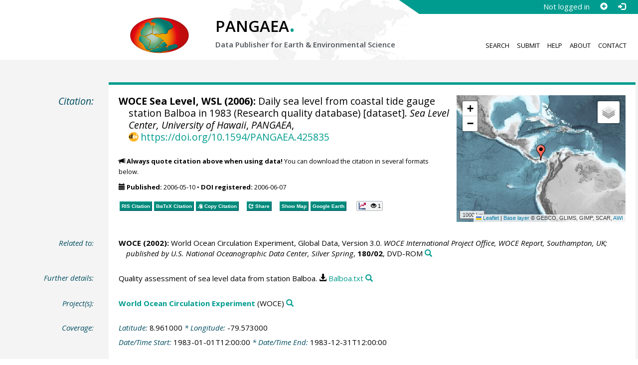

--- FILE ---
content_type: text/html;charset=utf-8
request_url: https://doi.pangaea.de/10.1594/PANGAEA.425835?format=recommendations
body_size: 632
content:
<div class="row"><div class="col-lg-21 col-md-20 col-sm-24 col-xs-24 col-lg-offset-3 col-md-offset-4"><div class="row"><div class="col-lg-12 col-md-12 col-sm-24 col-xs-24"><div class="text-block top-border"><h2>Datasets with similar metadata</h2><ul class="recommender-list" data-ga-event-category="Similar Datasets Link"><li class="recommender-item"><a rel="follow" href="https://doi.pangaea.de/10.1594/PANGAEA.433513"><strong>WOCE Sea Level, WSL (2006): </strong>Hourly sea level from coastal tide gauge station Balboa in 1983 (Research quality database).</a> <small class="text-linkwrap doi-link">https://doi.org/10.1594/PANGAEA.433513</small><!--Score: 373.06613-->
</li>
<li class="recommender-item"><a rel="follow" href="https://doi.pangaea.de/10.1594/PANGAEA.425834"><strong>WOCE Sea Level, WSL (2006): </strong>Daily sea level from coastal tide gauge station Balboa in 1982 (Research quality database).</a> <small class="text-linkwrap doi-link">https://doi.org/10.1594/PANGAEA.425834</small><!--Score: 317.08313-->
</li>
<li class="recommender-item"><a rel="follow" href="https://doi.pangaea.de/10.1594/PANGAEA.425836"><strong>WOCE Sea Level, WSL (2006): </strong>Daily sea level from coastal tide gauge station Balboa in 1984 (Research quality database).</a> <small class="text-linkwrap doi-link">https://doi.org/10.1594/PANGAEA.425836</small><!--Score: 313.03143-->
</li>
</ul></div></div><div class="col-lg-12 col-md-12 col-sm-24 col-xs-24"><div class="text-block top-border"><h2>Users interested in this dataset were also interested in</h2><ul class="recommender-list" data-ga-event-category="Recommender Link"><li class="recommender-item"><a rel="follow" href="https://doi.pangaea.de/10.1594/PANGAEA.800792"><strong>Storms, MA; Natland, JH; Shipboard Scientific Party (2005): </strong>Visual core description (VCD) from ODP Hole 132-810A.</a> <small class="text-linkwrap doi-link">https://doi.org/10.1594/PANGAEA.800792</small><!--Score: 0.63883406-->
</li>
<li class="recommender-item"><a rel="follow" href="https://doi.pangaea.de/10.1594/PANGAEA.263434"><strong>Scott, R; Yeats, RS; Hart, SR (2005): </strong>Minor-element chemical analyses of Hole 34-319A.</a> <small class="text-linkwrap doi-link">https://doi.org/10.1594/PANGAEA.263434</small><!--Score: 0.60532576-->
</li>
<li class="recommender-item"><a rel="follow" href="https://doi.pangaea.de/10.1594/PANGAEA.361594"><strong>WOCE Upper Ocean Thermal, UOT (2006): </strong>Water temperature real-time profiles from cruise ELVX498 (SCQC).</a> <small class="text-linkwrap doi-link">https://doi.org/10.1594/PANGAEA.361594</small><!--Score: 0.58361346-->
</li>
</ul></div></div></div></div></div>